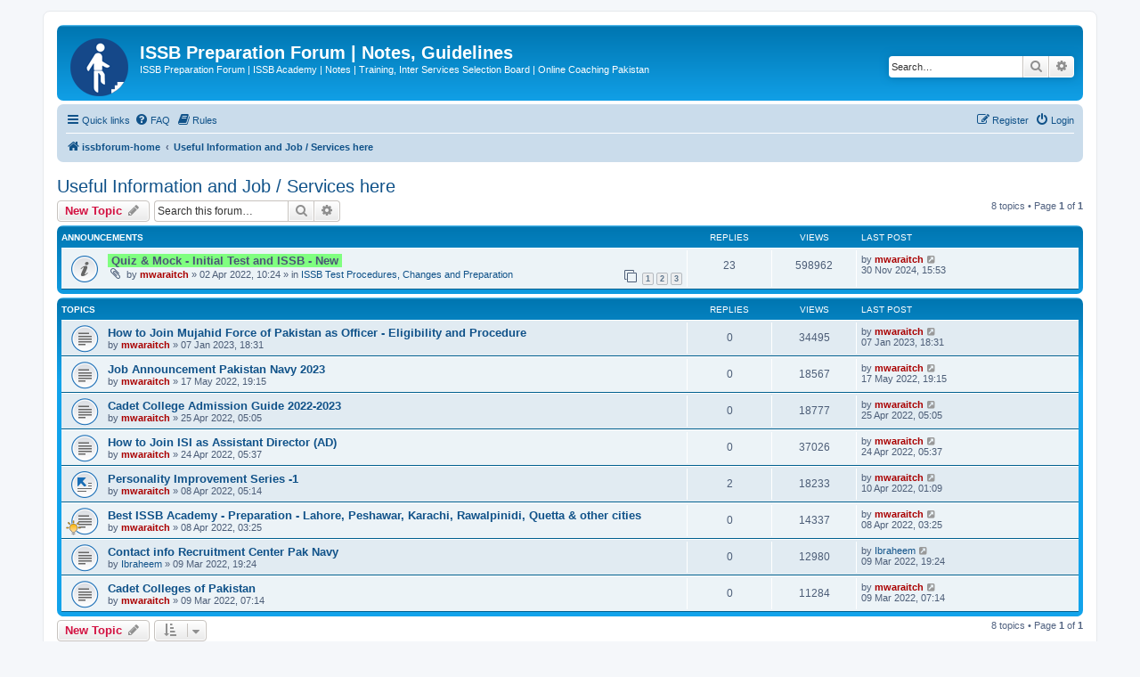

--- FILE ---
content_type: text/html; charset=UTF-8
request_url: https://www.issbforum.walnutbloom.net/viewforum.php?f=153&sid=042d288ce57985d3f55f0be9c59fe851
body_size: 6427
content:
<!DOCTYPE html>
<html dir="ltr" lang="en-gb">
<head>
<meta charset="utf-8" />
<meta http-equiv="X-UA-Compatible" content="IE=edge">
<meta name="viewport" content="width=device-width, initial-scale=1" />

<title>Useful Information and Job / Services here - ISSB Preparation Forum  | Notes, Guidelines</title>

	<link rel="alternate" type="application/atom+xml" title="Feed - ISSB Preparation Forum  | Notes, Guidelines" href="/app.php/feed?sid=ff037d00f58a1e823563c0735a034d87">			<link rel="alternate" type="application/atom+xml" title="Feed - New Topics" href="/app.php/feed/topics?sid=ff037d00f58a1e823563c0735a034d87">		<link rel="alternate" type="application/atom+xml" title="Feed - Forum - Useful Information and Job / Services here" href="/app.php/feed/forum/153?sid=ff037d00f58a1e823563c0735a034d87">		
	<link rel="canonical" href="https://www.issbforum.walnutbloom.net/viewforum.php?f=153">

<!--
	phpBB style name: prosilver
	Based on style:   prosilver (this is the default phpBB3 style)
	Original author:  Tom Beddard ( http://www.subBlue.com/ )
	Modified by:
-->

<link href="./assets/css/font-awesome.min.css?assets_version=144" rel="stylesheet">
<link href="./styles/prosilver/theme/stylesheet.css?assets_version=144" rel="stylesheet">
<link href="./styles/prosilver/theme/en/stylesheet.css?assets_version=144" rel="stylesheet">




<!--[if lte IE 9]>
	<link href="./styles/prosilver/theme/tweaks.css?assets_version=144" rel="stylesheet">
<![endif]-->

<meta name="description" content="Useful information about everything, job offers and services you want to sell / buy can be posted in this forum.">
<meta name="twitter:card" content="summary">
<meta property="fb:app_id" content="484430750067982">
<meta property="og:locale" content="en_GB">
<meta property="og:site_name" content="ISSB Preparation Forum  | Notes, Guidelines">
<meta property="og:url" content="https://www.issbforum.walnutbloom.net/viewforum.php?f=153">
<meta property="og:type" content="website">
<meta property="og:title" content="Useful Information and Job / Services here">
<meta property="og:description" content="Useful information about everything, job offers and services you want to sell / buy can be posted in this forum.">
<meta property="og:image" content="https://www.issbforum.walnutbloom.net/images/issb-forum-logo.png">
<meta property="og:image:type" content="image/png">
<meta property="og:image:width" content="250">
<meta property="og:image:height" content="250">

<link href="./ext/alfredoramos/simplespoiler/styles/all/theme/css/common.min.css?assets_version=144" rel="stylesheet" media="screen" />
<link href="./ext/alfredoramos/simplespoiler/styles/prosilver/theme/css/style.min.css?assets_version=144" rel="stylesheet" media="screen" />
<link href="./ext/alfredoramos/simplespoiler/styles/prosilver/theme/css/colors.min.css?assets_version=144" rel="stylesheet" media="screen" />
<link href="./ext/phpbb/pages/styles/prosilver/theme/pages_common.css?assets_version=144" rel="stylesheet" media="screen" />
<link href="./ext/phpbbes/tabsbbcode/styles/all/theme/tabmenu.css?assets_version=144" rel="stylesheet" media="screen" />
<link href="./ext/vse/abbc3/styles/all/theme/abbc3_common.min.css?assets_version=144" rel="stylesheet" media="screen" />



</head>
<body id="phpbb" class="nojs notouch section-viewforum ltr ">


<div id="wrap" class="wrap">
	<a id="top" class="top-anchor" accesskey="t"></a>
	<div id="page-header">
		<div class="headerbar" role="banner">
					<div class="inner">

			<div id="site-description" class="site-description">
		<a id="logo" class="logo" href="./index.php?sid=ff037d00f58a1e823563c0735a034d87" title="issbforum-home">
					<span class="site_logo"></span>
				</a>
				<h1>ISSB Preparation Forum  | Notes, Guidelines</h1>
				<p>ISSB Preparation Forum | ISSB Academy | Notes | Training, Inter Services Selection Board |  Online Coaching Pakistan</p>
				<p class="skiplink"><a href="#start_here">Skip to content</a></p>
			</div>

									<div id="search-box" class="search-box search-header" role="search">
				<form action="./search.php?sid=ff037d00f58a1e823563c0735a034d87" method="get" id="search">
				<fieldset>
					<input name="keywords" id="keywords" type="search" maxlength="128" title="Search for keywords" class="inputbox search tiny" size="20" value="" placeholder="Search…" />
					<button class="button button-search" type="submit" title="Search">
						<i class="icon fa-search fa-fw" aria-hidden="true"></i><span class="sr-only">Search</span>
					</button>
					<a href="./search.php?sid=ff037d00f58a1e823563c0735a034d87" class="button button-search-end" title="Advanced search">
						<i class="icon fa-cog fa-fw" aria-hidden="true"></i><span class="sr-only">Advanced search</span>
					</a>
					<input type="hidden" name="sid" value="ff037d00f58a1e823563c0735a034d87" />

				</fieldset>
				</form>
			</div>
						
			</div>
					</div>
				<div class="navbar" role="navigation">
	<div class="inner">

	<ul id="nav-main" class="nav-main linklist" role="menubar">

		<li id="quick-links" class="quick-links dropdown-container responsive-menu" data-skip-responsive="true">
			<a href="#" class="dropdown-trigger">
				<i class="icon fa-bars fa-fw" aria-hidden="true"></i><span>Quick links</span>
			</a>
			<div class="dropdown">
				<div class="pointer"><div class="pointer-inner"></div></div>
				<ul class="dropdown-contents" role="menu">
					
											<li class="separator"></li>
																									<li>
								<a href="./search.php?search_id=unanswered&amp;sid=ff037d00f58a1e823563c0735a034d87" role="menuitem">
									<i class="icon fa-file-o fa-fw icon-gray" aria-hidden="true"></i><span>Unanswered topics</span>
								</a>
							</li>
							<li>
								<a href="./search.php?search_id=active_topics&amp;sid=ff037d00f58a1e823563c0735a034d87" role="menuitem">
									<i class="icon fa-file-o fa-fw icon-blue" aria-hidden="true"></i><span>Active topics</span>
								</a>
							</li>
							<li class="separator"></li>
							<li>
								<a href="./search.php?sid=ff037d00f58a1e823563c0735a034d87" role="menuitem">
									<i class="icon fa-search fa-fw" aria-hidden="true"></i><span>Search</span>
								</a>
							</li>
					
											<li class="separator"></li>
													<li>
								<a href="./memberlist.php?sid=ff037d00f58a1e823563c0735a034d87" role="menuitem">
									<i class="icon fa-group fa-fw" aria-hidden="true"></i><span>Members</span>
								</a>
							</li>
																			<li>
								<a href="./memberlist.php?mode=team&amp;sid=ff037d00f58a1e823563c0735a034d87" role="menuitem">
									<i class="icon fa-shield fa-fw" aria-hidden="true"></i><span>The team</span>
								</a>
							</li>
																<li class="separator"></li>

									</ul>
			</div>
		</li>

				<li data-skip-responsive="true">
			<a href="/app.php/help/faq?sid=ff037d00f58a1e823563c0735a034d87" rel="help" title="Frequently Asked Questions" role="menuitem">
				<i class="icon fa-question-circle fa-fw" aria-hidden="true"></i><span>FAQ</span>
			</a>
		</li>
			<li data-last-responsive="true">
		<a href="/app.php/rules?sid=ff037d00f58a1e823563c0735a034d87" rel="help" title="View the Rules of this Board" role="menuitem">
			<i class="icon fa-book fa-fw" aria-hidden="true"></i><span>Rules</span>
		</a>
	</li>
				
			<li class="rightside"  data-skip-responsive="true">
			<a href="./ucp.php?mode=login&amp;redirect=viewforum.php%3Ff%3D153&amp;sid=ff037d00f58a1e823563c0735a034d87" title="Login" accesskey="x" role="menuitem">
				<i class="icon fa-power-off fa-fw" aria-hidden="true"></i><span>Login</span>
			</a>
		</li>
					<li class="rightside" data-skip-responsive="true">
				<a href="./ucp.php?mode=register&amp;sid=ff037d00f58a1e823563c0735a034d87" role="menuitem">
					<i class="icon fa-pencil-square-o  fa-fw" aria-hidden="true"></i><span>Register</span>
				</a>
			</li>
						</ul>

	<ul id="nav-breadcrumbs" class="nav-breadcrumbs linklist navlinks" role="menubar">
				
		
		<li class="breadcrumbs" itemscope itemtype="https://schema.org/BreadcrumbList">

			
							<span class="crumb" itemtype="https://schema.org/ListItem" itemprop="itemListElement" itemscope><a itemprop="item" href="./index.php?sid=ff037d00f58a1e823563c0735a034d87" accesskey="h" data-navbar-reference="index"><i class="icon fa-home fa-fw"></i><span itemprop="name">issbforum-home</span></a><meta itemprop="position" content="1" /></span>

											
								<span class="crumb" itemtype="https://schema.org/ListItem" itemprop="itemListElement" itemscope data-forum-id="153"><a itemprop="item" href="./viewforum.php?f=153&amp;sid=ff037d00f58a1e823563c0735a034d87"><span itemprop="name">Useful Information and Job / Services here</span></a><meta itemprop="position" content="2" /></span>
							
					</li>

		
					<li class="rightside responsive-search">
				<a href="./search.php?sid=ff037d00f58a1e823563c0735a034d87" title="View the advanced search options" role="menuitem">
					<i class="icon fa-search fa-fw" aria-hidden="true"></i><span class="sr-only">Search</span>
				</a>
			</li>
			</ul>

	</div>
</div>
	</div>

	
	<a id="start_here" class="anchor"></a>
	<div id="page-body" class="page-body" role="main">
		
		<h2 class="forum-title"><a href="./viewforum.php?f=153&amp;sid=ff037d00f58a1e823563c0735a034d87">Useful Information and Job / Services here</a></h2>
<div>
	<!-- NOTE: remove the style="display: none" when you want to have the forum description on the forum body -->
	<div style="display: none !important;">Useful information about everything, job offers and services you want to sell / buy can be posted in this forum.<br /></div>	</div>



	<div class="action-bar bar-top">

				
		<a href="./posting.php?mode=post&amp;f=153&amp;sid=ff037d00f58a1e823563c0735a034d87" class="button" title="Post a new topic">
							<span>New Topic</span> <i class="icon fa-pencil fa-fw" aria-hidden="true"></i>
					</a>
				
			<div class="search-box" role="search">
			<form method="get" id="forum-search" action="./search.php?sid=ff037d00f58a1e823563c0735a034d87">
			<fieldset>
				<input class="inputbox search tiny" type="search" name="keywords" id="search_keywords" size="20" placeholder="Search this forum…" />
				<button class="button button-search" type="submit" title="Search">
					<i class="icon fa-search fa-fw" aria-hidden="true"></i><span class="sr-only">Search</span>
				</button>
				<a href="./search.php?fid%5B%5D=153&amp;sid=ff037d00f58a1e823563c0735a034d87" class="button button-search-end" title="Advanced search">
					<i class="icon fa-cog fa-fw" aria-hidden="true"></i><span class="sr-only">Advanced search</span>
				</a>
				<input type="hidden" name="fid[0]" value="153" />
<input type="hidden" name="sid" value="ff037d00f58a1e823563c0735a034d87" />

			</fieldset>
			</form>
		</div>
	
	<div class="pagination">
				8 topics
					&bull; Page <strong>1</strong> of <strong>1</strong>
			</div>

	</div>




	
			<div class="forumbg announcement">
		<div class="inner">
		<ul class="topiclist">
			<li class="header">
				<dl class="row-item">
					<dt><div class="list-inner">Announcements</div></dt>
					<dd class="posts">Replies</dd>
					<dd class="views">Views</dd>
					<dd class="lastpost"><span>Last post</span></dd>
				</dl>
			</li>
		</ul>
		<ul class="topiclist topics">
	
				<li class="row bg1 global-announce">
						<dl class="row-item global_read">
				<dt title="No unread posts">
										<div class="list-inner">
																		<a href="./viewtopic.php?t=100&amp;sid=ff037d00f58a1e823563c0735a034d87" class="topictitle"><span style="padding: 0 4px 0 4px; background-color: #80ff80; color: #4b5476;">Quiz &amp; Mock - Initial Test and ISSB  - New</span></a>																								<br />
						
												<div class="responsive-show" style="display: none;">
							Last post by <a href="./memberlist.php?mode=viewprofile&amp;u=2&amp;sid=ff037d00f58a1e823563c0735a034d87" style="color: #AA0000;" class="username-coloured">mwaraitch</a> &laquo; <a href="./viewtopic.php?t=100&amp;p=20438&amp;sid=ff037d00f58a1e823563c0735a034d87#p20438" title="Go to last post"><time datetime="2024-11-30T10:53:10+00:00">30 Nov 2024, 15:53</time></a>
							<br />Posted in <a href="./viewforum.php?f=23&amp;sid=ff037d00f58a1e823563c0735a034d87">ISSB Test Procedures, Changes and Preparation</a>						</div>
														<span class="responsive-show left-box" style="display: none;">Replies: <strong>23</strong></span>
													
						<div class="topic-poster responsive-hide left-box">
														<i class="icon fa-paperclip fa-fw" aria-hidden="true"></i>														by <a href="./memberlist.php?mode=viewprofile&amp;u=2&amp;sid=ff037d00f58a1e823563c0735a034d87" style="color: #AA0000;" class="username-coloured">mwaraitch</a> &raquo; <time datetime="2022-04-02T05:24:52+00:00">02 Apr 2022, 10:24</time>
														 &raquo; in <a href="./viewforum.php?f=23&amp;sid=ff037d00f58a1e823563c0735a034d87">ISSB Test Procedures, Changes and Preparation</a>						</div>

												<div class="pagination">
							<span><i class="icon fa-clone fa-fw" aria-hidden="true"></i></span>
							<ul>
															<li><a class="button" href="./viewtopic.php?t=100&amp;sid=ff037d00f58a1e823563c0735a034d87">1</a></li>
																							<li><a class="button" href="./viewtopic.php?t=100&amp;sid=ff037d00f58a1e823563c0735a034d87&amp;start=10">2</a></li>
																							<li><a class="button" href="./viewtopic.php?t=100&amp;sid=ff037d00f58a1e823563c0735a034d87&amp;start=20">3</a></li>
																																													</ul>
						</div>
						
											</div>
				</dt>
				<dd class="posts">23 <dfn>Replies</dfn></dd>
				<dd class="views">598962 <dfn>Views</dfn></dd>
				<dd class="lastpost">
					<span><dfn>Last post </dfn>by <a href="./memberlist.php?mode=viewprofile&amp;u=2&amp;sid=ff037d00f58a1e823563c0735a034d87" style="color: #AA0000;" class="username-coloured">mwaraitch</a>													<a href="./viewtopic.php?t=100&amp;p=20438&amp;sid=ff037d00f58a1e823563c0735a034d87#p20438" title="Go to last post">
								<i class="icon fa-external-link-square fa-fw icon-lightgray icon-md" aria-hidden="true"></i><span class="sr-only"></span>
							</a>
												<br /><time datetime="2024-11-30T10:53:10+00:00">30 Nov 2024, 15:53</time>
					</span>
				</dd>
			</dl>
					</li>
		
	

			</ul>
		</div>
	</div>
	
			<div class="forumbg">
		<div class="inner">
		<ul class="topiclist">
			<li class="header">
				<dl class="row-item">
					<dt><div class="list-inner">Topics</div></dt>
					<dd class="posts">Replies</dd>
					<dd class="views">Views</dd>
					<dd class="lastpost"><span>Last post</span></dd>
				</dl>
			</li>
		</ul>
		<ul class="topiclist topics">
	
				<li class="row bg2">
						<dl class="row-item topic_read">
				<dt title="No unread posts">
										<div class="list-inner">
																		<a href="./viewtopic.php?t=1262&amp;sid=ff037d00f58a1e823563c0735a034d87" class="topictitle">How to Join Mujahid Force of Pakistan as Officer - Eligibility and Procedure</a>																								<br />
						
												<div class="responsive-show" style="display: none;">
							Last post by <a href="./memberlist.php?mode=viewprofile&amp;u=2&amp;sid=ff037d00f58a1e823563c0735a034d87" style="color: #AA0000;" class="username-coloured">mwaraitch</a> &laquo; <a href="./viewtopic.php?t=1262&amp;p=1324&amp;sid=ff037d00f58a1e823563c0735a034d87#p1324" title="Go to last post"><time datetime="2023-01-07T13:31:38+00:00">07 Jan 2023, 18:31</time></a>
													</div>
													
						<div class="topic-poster responsive-hide left-box">
																												by <a href="./memberlist.php?mode=viewprofile&amp;u=2&amp;sid=ff037d00f58a1e823563c0735a034d87" style="color: #AA0000;" class="username-coloured">mwaraitch</a> &raquo; <time datetime="2023-01-07T13:31:38+00:00">07 Jan 2023, 18:31</time>
																				</div>

						
											</div>
				</dt>
				<dd class="posts">0 <dfn>Replies</dfn></dd>
				<dd class="views">34495 <dfn>Views</dfn></dd>
				<dd class="lastpost">
					<span><dfn>Last post </dfn>by <a href="./memberlist.php?mode=viewprofile&amp;u=2&amp;sid=ff037d00f58a1e823563c0735a034d87" style="color: #AA0000;" class="username-coloured">mwaraitch</a>													<a href="./viewtopic.php?t=1262&amp;p=1324&amp;sid=ff037d00f58a1e823563c0735a034d87#p1324" title="Go to last post">
								<i class="icon fa-external-link-square fa-fw icon-lightgray icon-md" aria-hidden="true"></i><span class="sr-only"></span>
							</a>
												<br /><time datetime="2023-01-07T13:31:38+00:00">07 Jan 2023, 18:31</time>
					</span>
				</dd>
			</dl>
					</li>
		
	

	
	
				<li class="row bg1">
						<dl class="row-item topic_read">
				<dt title="No unread posts">
										<div class="list-inner">
																		<a href="./viewtopic.php?t=142&amp;sid=ff037d00f58a1e823563c0735a034d87" class="topictitle">Job Announcement Pakistan Navy 2023</a>																								<br />
						
												<div class="responsive-show" style="display: none;">
							Last post by <a href="./memberlist.php?mode=viewprofile&amp;u=2&amp;sid=ff037d00f58a1e823563c0735a034d87" style="color: #AA0000;" class="username-coloured">mwaraitch</a> &laquo; <a href="./viewtopic.php?t=142&amp;p=160&amp;sid=ff037d00f58a1e823563c0735a034d87#p160" title="Go to last post"><time datetime="2022-05-17T14:15:39+00:00">17 May 2022, 19:15</time></a>
													</div>
													
						<div class="topic-poster responsive-hide left-box">
																												by <a href="./memberlist.php?mode=viewprofile&amp;u=2&amp;sid=ff037d00f58a1e823563c0735a034d87" style="color: #AA0000;" class="username-coloured">mwaraitch</a> &raquo; <time datetime="2022-05-17T14:15:39+00:00">17 May 2022, 19:15</time>
																				</div>

						
											</div>
				</dt>
				<dd class="posts">0 <dfn>Replies</dfn></dd>
				<dd class="views">18567 <dfn>Views</dfn></dd>
				<dd class="lastpost">
					<span><dfn>Last post </dfn>by <a href="./memberlist.php?mode=viewprofile&amp;u=2&amp;sid=ff037d00f58a1e823563c0735a034d87" style="color: #AA0000;" class="username-coloured">mwaraitch</a>													<a href="./viewtopic.php?t=142&amp;p=160&amp;sid=ff037d00f58a1e823563c0735a034d87#p160" title="Go to last post">
								<i class="icon fa-external-link-square fa-fw icon-lightgray icon-md" aria-hidden="true"></i><span class="sr-only"></span>
							</a>
												<br /><time datetime="2022-05-17T14:15:39+00:00">17 May 2022, 19:15</time>
					</span>
				</dd>
			</dl>
					</li>
		
	

	
	
				<li class="row bg2">
						<dl class="row-item topic_read">
				<dt title="No unread posts">
										<div class="list-inner">
																		<a href="./viewtopic.php?t=137&amp;sid=ff037d00f58a1e823563c0735a034d87" class="topictitle">Cadet College Admission Guide 2022-2023</a>																								<br />
						
												<div class="responsive-show" style="display: none;">
							Last post by <a href="./memberlist.php?mode=viewprofile&amp;u=2&amp;sid=ff037d00f58a1e823563c0735a034d87" style="color: #AA0000;" class="username-coloured">mwaraitch</a> &laquo; <a href="./viewtopic.php?t=137&amp;p=143&amp;sid=ff037d00f58a1e823563c0735a034d87#p143" title="Go to last post"><time datetime="2022-04-25T00:05:22+00:00">25 Apr 2022, 05:05</time></a>
													</div>
													
						<div class="topic-poster responsive-hide left-box">
																												by <a href="./memberlist.php?mode=viewprofile&amp;u=2&amp;sid=ff037d00f58a1e823563c0735a034d87" style="color: #AA0000;" class="username-coloured">mwaraitch</a> &raquo; <time datetime="2022-04-25T00:05:22+00:00">25 Apr 2022, 05:05</time>
																				</div>

						
											</div>
				</dt>
				<dd class="posts">0 <dfn>Replies</dfn></dd>
				<dd class="views">18777 <dfn>Views</dfn></dd>
				<dd class="lastpost">
					<span><dfn>Last post </dfn>by <a href="./memberlist.php?mode=viewprofile&amp;u=2&amp;sid=ff037d00f58a1e823563c0735a034d87" style="color: #AA0000;" class="username-coloured">mwaraitch</a>													<a href="./viewtopic.php?t=137&amp;p=143&amp;sid=ff037d00f58a1e823563c0735a034d87#p143" title="Go to last post">
								<i class="icon fa-external-link-square fa-fw icon-lightgray icon-md" aria-hidden="true"></i><span class="sr-only"></span>
							</a>
												<br /><time datetime="2022-04-25T00:05:22+00:00">25 Apr 2022, 05:05</time>
					</span>
				</dd>
			</dl>
					</li>
		
	

	
	
				<li class="row bg1">
						<dl class="row-item topic_read">
				<dt title="No unread posts">
										<div class="list-inner">
																		<a href="./viewtopic.php?t=133&amp;sid=ff037d00f58a1e823563c0735a034d87" class="topictitle">How to Join ISI as Assistant Director (AD)</a>																								<br />
						
												<div class="responsive-show" style="display: none;">
							Last post by <a href="./memberlist.php?mode=viewprofile&amp;u=2&amp;sid=ff037d00f58a1e823563c0735a034d87" style="color: #AA0000;" class="username-coloured">mwaraitch</a> &laquo; <a href="./viewtopic.php?t=133&amp;p=139&amp;sid=ff037d00f58a1e823563c0735a034d87#p139" title="Go to last post"><time datetime="2022-04-24T00:37:24+00:00">24 Apr 2022, 05:37</time></a>
													</div>
													
						<div class="topic-poster responsive-hide left-box">
																												by <a href="./memberlist.php?mode=viewprofile&amp;u=2&amp;sid=ff037d00f58a1e823563c0735a034d87" style="color: #AA0000;" class="username-coloured">mwaraitch</a> &raquo; <time datetime="2022-04-24T00:37:24+00:00">24 Apr 2022, 05:37</time>
																				</div>

						
											</div>
				</dt>
				<dd class="posts">0 <dfn>Replies</dfn></dd>
				<dd class="views">37026 <dfn>Views</dfn></dd>
				<dd class="lastpost">
					<span><dfn>Last post </dfn>by <a href="./memberlist.php?mode=viewprofile&amp;u=2&amp;sid=ff037d00f58a1e823563c0735a034d87" style="color: #AA0000;" class="username-coloured">mwaraitch</a>													<a href="./viewtopic.php?t=133&amp;p=139&amp;sid=ff037d00f58a1e823563c0735a034d87#p139" title="Go to last post">
								<i class="icon fa-external-link-square fa-fw icon-lightgray icon-md" aria-hidden="true"></i><span class="sr-only"></span>
							</a>
												<br /><time datetime="2022-04-24T00:37:24+00:00">24 Apr 2022, 05:37</time>
					</span>
				</dd>
			</dl>
					</li>
		
	

	
	
				<li class="row bg2">
						<dl class="row-item topic_moved">
				<dt title="Moved topic">
										<div class="list-inner">
																		<a href="./viewtopic.php?t=117&amp;sid=ff037d00f58a1e823563c0735a034d87" class="topictitle">Personality Improvement Series -1</a>																								<br />
						
												<div class="responsive-show" style="display: none;">
							Last post by <a href="./memberlist.php?mode=viewprofile&amp;u=2&amp;sid=ff037d00f58a1e823563c0735a034d87" style="color: #AA0000;" class="username-coloured">mwaraitch</a> &laquo; <a href="./viewtopic.php?t=117&amp;p=119&amp;sid=ff037d00f58a1e823563c0735a034d87#p119" title="Go to last post"><time datetime="2022-04-09T20:09:18+00:00">10 Apr 2022, 01:09</time></a>
													</div>
														<span class="responsive-show left-box" style="display: none;">Replies: <strong>2</strong></span>
													
						<div class="topic-poster responsive-hide left-box">
																												by <a href="./memberlist.php?mode=viewprofile&amp;u=2&amp;sid=ff037d00f58a1e823563c0735a034d87" style="color: #AA0000;" class="username-coloured">mwaraitch</a> &raquo; <time datetime="2022-04-08T00:14:50+00:00">08 Apr 2022, 05:14</time>
																				</div>

						
											</div>
				</dt>
				<dd class="posts">2 <dfn>Replies</dfn></dd>
				<dd class="views">18233 <dfn>Views</dfn></dd>
				<dd class="lastpost">
					<span><dfn>Last post </dfn>by <a href="./memberlist.php?mode=viewprofile&amp;u=2&amp;sid=ff037d00f58a1e823563c0735a034d87" style="color: #AA0000;" class="username-coloured">mwaraitch</a>													<a href="./viewtopic.php?t=117&amp;p=119&amp;sid=ff037d00f58a1e823563c0735a034d87#p119" title="Go to last post">
								<i class="icon fa-external-link-square fa-fw icon-lightgray icon-md" aria-hidden="true"></i><span class="sr-only"></span>
							</a>
												<br /><time datetime="2022-04-09T20:09:18+00:00">10 Apr 2022, 01:09</time>
					</span>
				</dd>
			</dl>
					</li>
		
	

	
	
				<li class="row bg1">
						<dl class="row-item topic_read">
				<dt style="background-image: url('./images/icons/misc/thinking.gif'); background-repeat: no-repeat;" title="No unread posts">
										<div class="list-inner">
																		<a href="./viewtopic.php?t=116&amp;sid=ff037d00f58a1e823563c0735a034d87" class="topictitle">Best ISSB Academy - Preparation - Lahore, Peshawar, Karachi, Rawalpinidi, Quetta &amp; other cities</a>																								<br />
						
												<div class="responsive-show" style="display: none;">
							Last post by <a href="./memberlist.php?mode=viewprofile&amp;u=2&amp;sid=ff037d00f58a1e823563c0735a034d87" style="color: #AA0000;" class="username-coloured">mwaraitch</a> &laquo; <a href="./viewtopic.php?t=116&amp;p=115&amp;sid=ff037d00f58a1e823563c0735a034d87#p115" title="Go to last post"><time datetime="2022-04-07T22:25:45+00:00">08 Apr 2022, 03:25</time></a>
													</div>
													
						<div class="topic-poster responsive-hide left-box">
																												by <a href="./memberlist.php?mode=viewprofile&amp;u=2&amp;sid=ff037d00f58a1e823563c0735a034d87" style="color: #AA0000;" class="username-coloured">mwaraitch</a> &raquo; <time datetime="2022-04-07T22:25:45+00:00">08 Apr 2022, 03:25</time>
																				</div>

						
											</div>
				</dt>
				<dd class="posts">0 <dfn>Replies</dfn></dd>
				<dd class="views">14337 <dfn>Views</dfn></dd>
				<dd class="lastpost">
					<span><dfn>Last post </dfn>by <a href="./memberlist.php?mode=viewprofile&amp;u=2&amp;sid=ff037d00f58a1e823563c0735a034d87" style="color: #AA0000;" class="username-coloured">mwaraitch</a>													<a href="./viewtopic.php?t=116&amp;p=115&amp;sid=ff037d00f58a1e823563c0735a034d87#p115" title="Go to last post">
								<i class="icon fa-external-link-square fa-fw icon-lightgray icon-md" aria-hidden="true"></i><span class="sr-only"></span>
							</a>
												<br /><time datetime="2022-04-07T22:25:45+00:00">08 Apr 2022, 03:25</time>
					</span>
				</dd>
			</dl>
					</li>
		
	

	
	
				<li class="row bg2">
						<dl class="row-item topic_read">
				<dt title="No unread posts">
										<div class="list-inner">
																		<a href="./viewtopic.php?t=143&amp;sid=ff037d00f58a1e823563c0735a034d87" class="topictitle">Contact info Recruitment Center Pak Navy</a>																								<br />
						
												<div class="responsive-show" style="display: none;">
							Last post by <a href="./memberlist.php?mode=viewprofile&amp;u=61&amp;sid=ff037d00f58a1e823563c0735a034d87" class="username">Ibraheem</a> &laquo; <a href="./viewtopic.php?t=143&amp;p=161&amp;sid=ff037d00f58a1e823563c0735a034d87#p161" title="Go to last post"><time datetime="2022-03-09T14:24:29+00:00">09 Mar 2022, 19:24</time></a>
													</div>
													
						<div class="topic-poster responsive-hide left-box">
																												by <a href="./memberlist.php?mode=viewprofile&amp;u=61&amp;sid=ff037d00f58a1e823563c0735a034d87" class="username">Ibraheem</a> &raquo; <time datetime="2022-03-09T14:24:29+00:00">09 Mar 2022, 19:24</time>
																				</div>

						
											</div>
				</dt>
				<dd class="posts">0 <dfn>Replies</dfn></dd>
				<dd class="views">12980 <dfn>Views</dfn></dd>
				<dd class="lastpost">
					<span><dfn>Last post </dfn>by <a href="./memberlist.php?mode=viewprofile&amp;u=61&amp;sid=ff037d00f58a1e823563c0735a034d87" class="username">Ibraheem</a>													<a href="./viewtopic.php?t=143&amp;p=161&amp;sid=ff037d00f58a1e823563c0735a034d87#p161" title="Go to last post">
								<i class="icon fa-external-link-square fa-fw icon-lightgray icon-md" aria-hidden="true"></i><span class="sr-only"></span>
							</a>
												<br /><time datetime="2022-03-09T14:24:29+00:00">09 Mar 2022, 19:24</time>
					</span>
				</dd>
			</dl>
					</li>
		
	

	
	
				<li class="row bg1">
						<dl class="row-item topic_read">
				<dt title="No unread posts">
										<div class="list-inner">
																		<a href="./viewtopic.php?t=134&amp;sid=ff037d00f58a1e823563c0735a034d87" class="topictitle">Cadet Colleges of Pakistan</a>																								<br />
						
												<div class="responsive-show" style="display: none;">
							Last post by <a href="./memberlist.php?mode=viewprofile&amp;u=2&amp;sid=ff037d00f58a1e823563c0735a034d87" style="color: #AA0000;" class="username-coloured">mwaraitch</a> &laquo; <a href="./viewtopic.php?t=134&amp;p=140&amp;sid=ff037d00f58a1e823563c0735a034d87#p140" title="Go to last post"><time datetime="2022-03-09T02:14:10+00:00">09 Mar 2022, 07:14</time></a>
													</div>
													
						<div class="topic-poster responsive-hide left-box">
																												by <a href="./memberlist.php?mode=viewprofile&amp;u=2&amp;sid=ff037d00f58a1e823563c0735a034d87" style="color: #AA0000;" class="username-coloured">mwaraitch</a> &raquo; <time datetime="2022-03-09T02:14:10+00:00">09 Mar 2022, 07:14</time>
																				</div>

						
											</div>
				</dt>
				<dd class="posts">0 <dfn>Replies</dfn></dd>
				<dd class="views">11284 <dfn>Views</dfn></dd>
				<dd class="lastpost">
					<span><dfn>Last post </dfn>by <a href="./memberlist.php?mode=viewprofile&amp;u=2&amp;sid=ff037d00f58a1e823563c0735a034d87" style="color: #AA0000;" class="username-coloured">mwaraitch</a>													<a href="./viewtopic.php?t=134&amp;p=140&amp;sid=ff037d00f58a1e823563c0735a034d87#p140" title="Go to last post">
								<i class="icon fa-external-link-square fa-fw icon-lightgray icon-md" aria-hidden="true"></i><span class="sr-only"></span>
							</a>
												<br /><time datetime="2022-03-09T02:14:10+00:00">09 Mar 2022, 07:14</time>
					</span>
				</dd>
			</dl>
					</li>
		
				</ul>
		</div>
	</div>
	

	<div class="action-bar bar-bottom">
					
			<a href="./posting.php?mode=post&amp;f=153&amp;sid=ff037d00f58a1e823563c0735a034d87" class="button" title="Post a new topic">
							<span>New Topic</span> <i class="icon fa-pencil fa-fw" aria-hidden="true"></i>
						</a>

					
					<form method="post" action="./viewforum.php?f=153&amp;sid=ff037d00f58a1e823563c0735a034d87">
			<div class="dropdown-container dropdown-container-left dropdown-button-control sort-tools">
	<span title="Display and sorting options" class="button button-secondary dropdown-trigger dropdown-select">
		<i class="icon fa-sort-amount-asc fa-fw" aria-hidden="true"></i>
		<span class="caret"><i class="icon fa-sort-down fa-fw" aria-hidden="true"></i></span>
	</span>
	<div class="dropdown hidden">
		<div class="pointer"><div class="pointer-inner"></div></div>
		<div class="dropdown-contents">
			<fieldset class="display-options">
							<label>Display: <select name="st" id="st"><option value="0" selected="selected">All Topics</option><option value="1">1 day</option><option value="7">7 days</option><option value="14">2 weeks</option><option value="30">1 month</option><option value="90">3 months</option><option value="180">6 months</option><option value="365">1 year</option></select></label>
								<label>Sort by: <select name="sk" id="sk"><option value="a">Author</option><option value="t" selected="selected">Post time</option><option value="r">Replies</option><option value="s">Subject</option><option value="v">Views</option></select></label>
				<label>Direction: <select name="sd" id="sd"><option value="a">Ascending</option><option value="d" selected="selected">Descending</option></select></label>
								<hr class="dashed" />
				<input type="submit" class="button2" name="sort" value="Go" />
						</fieldset>
		</div>
	</div>
</div>
			</form>
		
		<div class="pagination">
						8 topics
							 &bull; Page <strong>1</strong> of <strong>1</strong>
					</div>
	</div>


<div class="action-bar actions-jump">
		<p class="jumpbox-return">
		<a href="./index.php?sid=ff037d00f58a1e823563c0735a034d87" class="left-box arrow-left" accesskey="r">
			<i class="icon fa-angle-left fa-fw icon-black" aria-hidden="true"></i><span>Return to Board Index</span>
		</a>
	</p>
	
		<div class="jumpbox dropdown-container dropdown-container-right dropdown-up dropdown-left dropdown-button-control" id="jumpbox">
			<span title="Jump to" class="button button-secondary dropdown-trigger dropdown-select">
				<span>Jump to</span>
				<span class="caret"><i class="icon fa-sort-down fa-fw" aria-hidden="true"></i></span>
			</span>
		<div class="dropdown">
			<div class="pointer"><div class="pointer-inner"></div></div>
			<ul class="dropdown-contents">
																				<li><a href="./viewforum.php?f=11&amp;sid=ff037d00f58a1e823563c0735a034d87" class="jumpbox-cat-link"> <span> ISSB Test Preparation | Training Forum</span></a></li>
																<li><a href="./viewforum.php?f=23&amp;sid=ff037d00f58a1e823563c0735a034d87" class="jumpbox-sub-link"><span class="spacer"></span> <span>&#8627; &nbsp; ISSB Test Procedures, Changes and Preparation</span></a></li>
																<li><a href="./viewforum.php?f=12&amp;sid=ff037d00f58a1e823563c0735a034d87" class="jumpbox-sub-link"><span class="spacer"></span> <span>&#8627; &nbsp; Psychological Tests at ISSB, Procedure and Preparation</span></a></li>
																<li><a href="./viewforum.php?f=15&amp;sid=ff037d00f58a1e823563c0735a034d87" class="jumpbox-sub-link"><span class="spacer"></span><span class="spacer"></span> <span>&#8627; &nbsp; Mechanical Aptitude Test</span></a></li>
																<li><a href="./viewforum.php?f=13&amp;sid=ff037d00f58a1e823563c0735a034d87" class="jumpbox-sub-link"><span class="spacer"></span><span class="spacer"></span> <span>&#8627; &nbsp; Word Assosication Test &amp; Sentence Completion Test</span></a></li>
																<li><a href="./viewforum.php?f=27&amp;sid=ff037d00f58a1e823563c0735a034d87" class="jumpbox-sub-link"><span class="spacer"></span><span class="spacer"></span> <span>&#8627; &nbsp; Picture Story - Pointer Story - ISSB</span></a></li>
																<li><a href="./viewforum.php?f=29&amp;sid=ff037d00f58a1e823563c0735a034d87" class="jumpbox-sub-link"><span class="spacer"></span><span class="spacer"></span> <span>&#8627; &nbsp; Situation Reaction Test and OPI Test at ISSB</span></a></li>
																<li><a href="./viewforum.php?f=31&amp;sid=ff037d00f58a1e823563c0735a034d87" class="jumpbox-sub-link"><span class="spacer"></span> <span>&#8627; &nbsp; Deputy President's Tests</span></a></li>
																<li><a href="./viewforum.php?f=32&amp;sid=ff037d00f58a1e823563c0735a034d87" class="jumpbox-sub-link"><span class="spacer"></span><span class="spacer"></span> <span>&#8627; &nbsp; Interview</span></a></li>
																<li><a href="./viewforum.php?f=33&amp;sid=ff037d00f58a1e823563c0735a034d87" class="jumpbox-sub-link"><span class="spacer"></span><span class="spacer"></span> <span>&#8627; &nbsp; Essay Writing and Group Discussion at ISSB</span></a></li>
																<li><a href="./viewforum.php?f=35&amp;sid=ff037d00f58a1e823563c0735a034d87" class="jumpbox-sub-link"><span class="spacer"></span> <span>&#8627; &nbsp; GTO Tasks at ISSB</span></a></li>
																<li><a href="./viewforum.php?f=16&amp;sid=ff037d00f58a1e823563c0735a034d87" class="jumpbox-cat-link"> <span> Initial Tests - Army, Navy, Air Force | Eligibility, Joininin, Preparation, Academies,</span></a></li>
																<li><a href="./viewforum.php?f=17&amp;sid=ff037d00f58a1e823563c0735a034d87" class="jumpbox-sub-link"><span class="spacer"></span> <span>&#8627; &nbsp; Initial Test &amp; Terms for Jobs in Pakistan Army</span></a></li>
																<li><a href="./viewforum.php?f=145&amp;sid=ff037d00f58a1e823563c0735a034d87" class="jumpbox-sub-link"><span class="spacer"></span> <span>&#8627; &nbsp; Initial Test &amp; Terms for Jobs in PAF</span></a></li>
																<li><a href="./viewforum.php?f=51&amp;sid=ff037d00f58a1e823563c0735a034d87" class="jumpbox-sub-link"><span class="spacer"></span> <span>&#8627; &nbsp; Initial Test &amp; Terms for Jobs in Pakistan Navy</span></a></li>
																<li><a href="./viewforum.php?f=95&amp;sid=ff037d00f58a1e823563c0735a034d87" class="jumpbox-cat-link"> <span> Girls / Female Exclusive ISSB Forum</span></a></li>
																<li><a href="./viewforum.php?f=101&amp;sid=ff037d00f58a1e823563c0735a034d87" class="jumpbox-sub-link"><span class="spacer"></span> <span>&#8627; &nbsp; Lady Cadet Course (LCC) Army</span></a></li>
																<li><a href="./viewforum.php?f=106&amp;sid=ff037d00f58a1e823563c0735a034d87" class="jumpbox-sub-link"><span class="spacer"></span> <span>&#8627; &nbsp; Eligibility, Schedule, Initial Test Procedures - Females</span></a></li>
																<li><a href="./viewforum.php?f=152&amp;sid=ff037d00f58a1e823563c0735a034d87" class="jumpbox-sub-link"><span class="spacer"></span> <span>&#8627; &nbsp; ISSB Tests for Females</span></a></li>
																<li><a href="./viewforum.php?f=105&amp;sid=ff037d00f58a1e823563c0735a034d87" class="jumpbox-sub-link"><span class="spacer"></span> <span>&#8627; &nbsp; Girls in Education Branch - Pakistan Navy</span></a></li>
																<li><a href="./viewforum.php?f=150&amp;sid=ff037d00f58a1e823563c0735a034d87" class="jumpbox-forum-link"> <span> University Admission, Scholarships, GK, Pakistan</span></a></li>
																<li><a href="./viewforum.php?f=153&amp;sid=ff037d00f58a1e823563c0735a034d87" class="jumpbox-forum-link"> <span> Useful Information and Job / Services here</span></a></li>
																<li><a href="./viewforum.php?f=154&amp;sid=ff037d00f58a1e823563c0735a034d87" class="jumpbox-forum-link"> <span> Personality and Skills Improvement Forum</span></a></li>
											</ul>
		</div>
	</div>

	</div>


	<div class="stat-block online-list">
		<h3><a href="./viewonline.php?sid=ff037d00f58a1e823563c0735a034d87">Who is online</a></h3>
		<p>Users browsing this forum: No registered users and 33 guests</p>
	</div>

	<div class="stat-block permissions">
		<h3>Forum permissions</h3>
		<p>You <strong>cannot</strong> post new topics in this forum<br />You <strong>cannot</strong> reply to topics in this forum<br />You <strong>cannot</strong> edit your posts in this forum<br />You <strong>cannot</strong> delete your posts in this forum<br />You <strong>cannot</strong> post attachments in this forum<br /></p>
	</div>

			</div>


<div id="page-footer" class="page-footer" role="contentinfo">
	<div class="navbar" role="navigation">
	<div class="inner">

	<ul id="nav-footer" class="nav-footer linklist" role="menubar">
		<li class="breadcrumbs">
									<span class="crumb"><a href="./index.php?sid=ff037d00f58a1e823563c0735a034d87" data-navbar-reference="index"><i class="icon fa-home fa-fw" aria-hidden="true"></i><span>issbforum-home</span></a></span>					</li>
		
				<li class="rightside">All times are <span title="Asia/Karachi">UTC+05:00</span></li>
							<li class="rightside">
				<a href="./ucp.php?mode=delete_cookies&amp;sid=ff037d00f58a1e823563c0735a034d87" data-ajax="true" data-refresh="true" role="menuitem">
					<i class="icon fa-trash fa-fw" aria-hidden="true"></i><span>Delete cookies</span>
				</a>
			</li>
							<li class="rightside" data-last-responsive="true">
					<a href="./memberlist.php?sid=ff037d00f58a1e823563c0735a034d87" title="View complete list of members" role="menuitem">
						<i class="icon fa-group fa-fw" aria-hidden="true"></i><span>Members</span>
					</a>
				</li>
												<li class="rightside" data-last-responsive="true">
				<a href="./memberlist.php?mode=team&amp;sid=ff037d00f58a1e823563c0735a034d87" role="menuitem">
					<i class="icon fa-shield fa-fw" aria-hidden="true"></i><span>The team</span>
				</a>
			</li>
									<li class="rightside" data-last-responsive="true">
				<a href="./memberlist.php?mode=contactadmin&amp;sid=ff037d00f58a1e823563c0735a034d87" role="menuitem">
					<i class="icon fa-envelope fa-fw" aria-hidden="true"></i><span>Contact us</span>
				</a>
			</li>
			</ul>

	</div>
</div>

	<div class="copyright">
				<p class="footer-row">
			<span class="footer-copyright">Powered by <a href="https://www.phpbb.com/">phpBB</a>&reg; Forum Software &copy; phpBB Limited</span>
		</p>
				<br>
<span class="footer-copyright"></span>
		<p class="footer-row" role="menu">
			<a class="footer-link" href="./ucp.php?mode=privacy&amp;sid=ff037d00f58a1e823563c0735a034d87" title="Privacy" role="menuitem">
				<span class="footer-link-text">Privacy</span>
			</a>
			|
			<a class="footer-link" href="./ucp.php?mode=terms&amp;sid=ff037d00f58a1e823563c0735a034d87" title="Terms" role="menuitem">
				<span class="footer-link-text">Terms</span>
			</a>
		</p>
					</div>

	<div id="darkenwrapper" class="darkenwrapper" data-ajax-error-title="AJAX error" data-ajax-error-text="Something went wrong when processing your request." data-ajax-error-text-abort="User aborted request." data-ajax-error-text-timeout="Your request timed out; please try again." data-ajax-error-text-parsererror="Something went wrong with the request and the server returned an invalid reply.">
		<div id="darken" class="darken">&nbsp;</div>
	</div>

	<div id="phpbb_alert" class="phpbb_alert" data-l-err="Error" data-l-timeout-processing-req="Request timed out.">
		<a href="#" class="alert_close">
			<i class="icon fa-times-circle fa-fw" aria-hidden="true"></i>
		</a>
		<h3 class="alert_title">&nbsp;</h3><p class="alert_text"></p>
	</div>
	<div id="phpbb_confirm" class="phpbb_alert">
		<a href="#" class="alert_close">
			<i class="icon fa-times-circle fa-fw" aria-hidden="true"></i>
		</a>
		<div class="alert_text"></div>
	</div>
</div>

</div>

<div>
	<a id="bottom" class="anchor" accesskey="z"></a>
	</div>

<script src="./assets/javascript/jquery-3.6.0.min.js?assets_version=144"></script>
<script src="./assets/javascript/core.js?assets_version=144"></script>



<script src="./styles/prosilver/template/forum_fn.js?assets_version=144"></script>
<script src="./styles/prosilver/template/ajax.js?assets_version=144"></script>
<script src="./ext/phpbbes/tabsbbcode/styles/all/template/js/tabmenu.js?assets_version=144"></script>
<script src="./ext/vse/abbc3/styles/all/template/js/abbc3.min.js?assets_version=144"></script>
<script src="./ext/alfredoramos/simplespoiler/styles/all/theme/js/details-element-polyfill.min.js?assets_version=144"></script>
<script src="./ext/alfredoramos/simplespoiler/styles/all/theme/js/spoiler.min.js?assets_version=144"></script>



</body>
</html>


--- FILE ---
content_type: text/css
request_url: https://www.issbforum.walnutbloom.net/ext/phpbbes/tabsbbcode/styles/all/theme/tabmenu.css?assets_version=144
body_size: 357
content:
/*##################################*/
/* javascript disabled (not loaded) */
/*##################################*/

/* whole tabbed menu wrapper */
.tabmenu {

}

/* wraps a set of tab (title and content) */
.tab {

}

/* wraps the tab title */
.tabtitle {

}

/* wraps the tab content */
.tabcontent_top {
background: url(images/tabcontent_top.jpg) repeat-x;
margin-left: -25px;
margin-top: -5px;
margin-right: -25px;
margin-bottom: 15px;
height: 9px;
border-bottom: 1px solid #b4c9db;
border-left: 0px;
border-right: 0px;
border-top: 0px;
box-shadow: 0px 1px 0px #4797df, 0px 1px 1px #4797df, 0px -0px 0px, -0px -0px 0px;
-moz-box-shadow: 0px 1px 0px #4797df, 0px 1px 1px #4797df, 0px -0px 0px, -0px -0px 0px;
}
.tabcontent {

}


/*###########################*/
/* javascript enabled (live) */
/*###########################*/

/* tabbed menu wrapper (.tabmenu is now changed to .tabmenu_live)*/
.tabmenu_live {

}

/* unordered list <ul> with tab titles */
.tabmenu_ul {
padding-top: 10px;
padding-bottom:1px;
margin-bottom:0px;
}

/* list item for the unordered list <ul> */
.tabmenu_ul li {
display:inline;
margin-right:35px;
}

/* clickable tab titles */
.tabmenu_ul li a,.tabmenu_ul li a:link {
background: url(images/tabhg.jpg);
padding-left:9px;
padding-right:9px;
margin-left: -29px;
border:1px solid #b4c9db;
box-shadow: 1px 1px 1px #4797df, -1px 1px 1px #4797df, 1px -1px 1px #4797df, -1px -1px 1px #4797df;
-moz-box-shadow: 0px 1px 0px #4797df, 0px 1px 1px #4797df, 0px -0px 0px, -0px -0px 0px;
font-size:11px;
color:#000;
text-decoration: none;
}

.tabmenu_ul li a:hover {
padding-left:9px;
padding-right:9px;
margin-left: -29px;
border:1px solid #b4c9db;
box-shadow: 1px 1px 1px #4797df, -1px 1px 1px #4797df, 1px -1px 1px #4797df, -1px -1px 1px #4797df;
-moz-box-shadow: 0px 1px 0px #4797df, 0px 1px 1px #4797df, 0px -0px 0px, -0px -0px 0px;
background: #238eeb;
font-size:11px;
color:#fff;
text-decoration: none;
}

/* current selected tab titles */
.tabmenu_ul li a.current {
background: #4797df;
color:#fff;
border:1px solid #b4c9db;
border-bottom: 1px solid #4797df;
box-shadow: 1px 1px 1px #4797df, -1px 1px 1px #4797df, 1px -1px 1px #4797df, -1px -1px 1px #4797df;
-moz-box-shadow: 0px 1px 0px #4797df, 0px 1px 1px #4797df, 0px -0px 0px, -0px -0px 0px;
text-decoration: none;
}

/* wraps all tab content (after <ul>) */
.tabcontent_wrapper {
background: #ffffff;
border:1px solid #b4c9db;
box-shadow: 1px 1px 1px #4797df, -1px 1px 1px #4797df, 1px -1px 1px #4797df, -1px -1px 1px #4797df;
-moz-box-shadow: 0px 1px 0px #4797df, 0px 1px 1px #4797df, 0px -0px 0px, -0px -0px 0px;
margin-top: -14px;
margin-left: 1px;
margin-right: 1px;
}

/* wraps a single tab content (inside .tabcontent_wrapper) */
.tabmenu_live .tabcontent {
line-height:17px;
padding-left: 25px;
padding-right: 25px;
padding-top: 5px;
padding-bottom: 15px;
}

/*##################################*/
/*              other               */
/*##################################*/

/*h4 {
/*	color: #fff;
/*}
